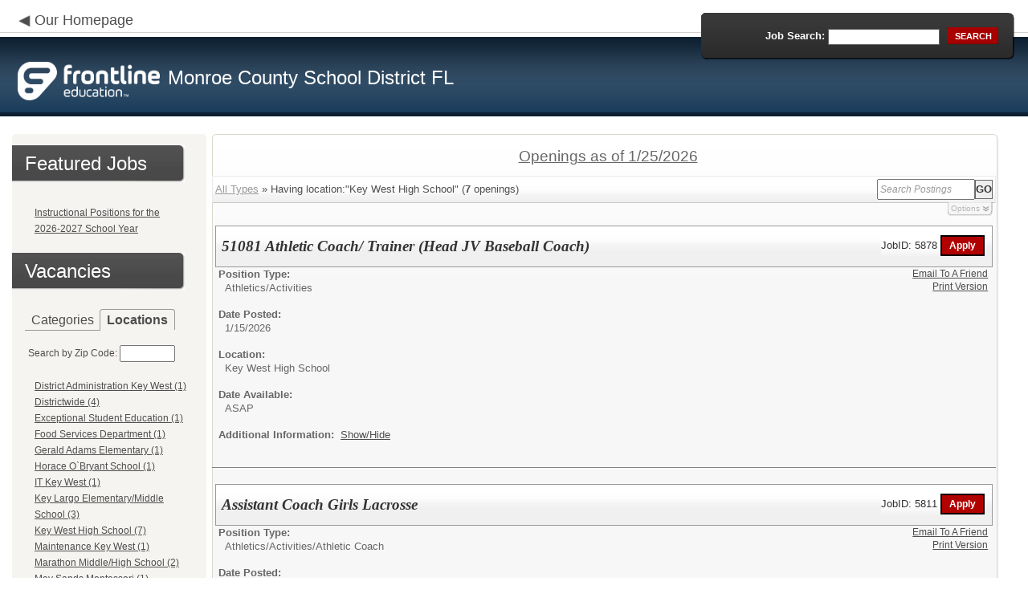

--- FILE ---
content_type: text/html; charset=utf-8
request_url: https://www.applitrack.com/keysschools/onlineapp/default.aspx?AppliTrackPostingSearch=location:%22Key+West+High+School%22
body_size: 13819
content:
<script type="text/javascript" src="https://ws.audioeye.com/ae.js"></script><script type="text/javascript" src="https://ws.audioeye.com/ae.js"></script>
<!DOCTYPE html>
<html lang="en">
<head><title>
	Monroe County School District FL  - Frontline Recruitment
</title><meta http-equiv="Content-Type" content="text/html; charset=utf-8" /><meta name="Description" content="Frontline Recruiting and Hiring, Applicant Tracking for Educators. Online Job Employment Applications, Web Based Employment Applications for School Districts and Educational Institutions." /><script type="text/javascript" src="/keysschools/ruxitagentjs_ICA7NVfghjoqrux_10305250107141607.js" data-dtconfig="rid=RID_-874332418|rpid=515232523|domain=applitrack.com|reportUrl=/keysschools/rb_bf28599crd|app=7927f457c7a0685b|owasp=1|featureHash=ICA7NVfghjoqrux|vcv=1|rdnt=1|uxrgce=1|cuc=xvf2dww8|mel=100000|dpvc=1|md=mdcc1=a#sk--user-info-title ^rb span.sk--user-name.fa-angle-up-after,mdcc2=cAdminUserID,mdcc3=cAPPLICANT|lastModification=1769337050535|tp=500,50,0|srbbv=2|agentUri=/keysschools/ruxitagentjs_ICA7NVfghjoqrux_10305250107141607.js"></script><link href="/OLA2Common/onlineapp/StyleSheets/AppLandingStyle.css?v=17" rel="stylesheet" type="text/css" /><link href="/OLA2Common/onlineapp/StyleSheets/ADA.css?v=1" rel="stylesheet" type="text/css" /><link href="/OLA2Common/onlineapp/StyleSheets/Announcement.css" rel="stylesheet" type="text/css" /><link href="/JavaScript/fonts/font-awesome.min.css" rel="stylesheet" type="text/css" /></head>
<body id="default">
    <!-- Provide a header for screen readers -->
    <script type="text/javascript" src="/JavaScript/jQuery/jquery-1.8.2.min.js"></script>
    <script type="text/javascript" src="/OLA2Common/onlineapp/JavaScript/Announcement.js"></script>
    <h1 class="HiddenButReadable">Frontline Applicant Tracking - <span id="LblScreenReaderClientName">Monroe County School District FL </span></h1>
    <a class="skip-main" href="#ApplicantMain">Skip to main content</a>
    <form name="frmMain" method="post" action="./default.aspx?AppliTrackPostingSearch=location%3a%22Key+West+High+School%22" onsubmit="javascript:return WebForm_OnSubmit();" id="frmMain">
<div>
<input type="hidden" name="__EVENTTARGET" id="__EVENTTARGET" value="" />
<input type="hidden" name="__EVENTARGUMENT" id="__EVENTARGUMENT" value="" />
<input type="hidden" name="__VIEWSTATE" id="__VIEWSTATE" value="/[base64]/Q2F0ZWdvcnk9QXRobGV0aWNzJTJmQWN0aXZpdGllcx8BBRhBdGhsZXRpY3MvQWN0aXZpdGllcyAoOClkZAIDD2QWAgIBDw8WBB8HBR5kZWZhdWx0LmFzcHg/[base64]/[base64]/Q2F0ZWdvcnk9VGVtcG9yYXJ5K0VtcGxveWVlcy1IZWxwZXJzHwEFH1RlbXBvcmFyeSBFbXBsb3llZXMtSGVscGVycyAoMSlkZAIOD2QWAgIBDw8WBB8HBSRkZWZhdWx0LmFzcHg/Q2F0ZWdvcnk9VHJhbnNwb3J0YXRpb24fAQUSVHJhbnNwb3J0YXRpb24gKDMpZGQCDw8UKwACDxYEHwVnHwYCE2RkFgJmD2QWJgIBD2QWAgIBDw8WBB8HBVRkZWZhdWx0LmFzcHg/[base64]/QXBwbGlUcmFja1Bvc3RpbmdTZWFyY2g9bG9jYXRpb246JTIySG9yYWNlK08lNjBCcnlhbnQrU2Nob29sJTIyHwEFGkhvcmFjZSBPYEJyeWFudCBTY2hvb2wgKDEpZGQCBw9kFgICAQ8PFgQfBwU/[base64]/[base64]/[base64]/[base64]/[base64]/[base64]////8PZAUbTGlzdFZpZXdKb2JDYXRlZ29yaWVzTm9MaW5rD2dkBRRMaXN0Vmlld0ZlYXR1cmVkSm9icw8UKwAOZGRkZGRkZBQrAAFkAgFkZGRmAv////8PZAURTXVsdGlWaWV3UGFnZU1haW4PD2QCAWQFFUxpc3RWaWV3Sm9iQ2F0ZWdvcmllcw8UKwAOZGRkZGRkZDwrAA4AAg5kZGRmAv////8PZPcJcTe2PxIzjVqw6rPCLbgE+X+t0dZWQKKCK974j/RU" />
</div>

<script type="text/javascript">
//<![CDATA[
var theForm = document.forms['frmMain'];
if (!theForm) {
    theForm = document.frmMain;
}
function __doPostBack(eventTarget, eventArgument) {
    if (!theForm.onsubmit || (theForm.onsubmit() != false)) {
        theForm.__EVENTTARGET.value = eventTarget;
        theForm.__EVENTARGUMENT.value = eventArgument;
        theForm.submit();
    }
}
//]]>
</script>


<script src="/keysschools/WebResource.axd?d=629qferSN5B29IYHxQYhksPN-MFwwu_T9O9xECcd3dsT0PW5GmpcCoKMjrvcuxBQ1h6mmIK4OfoUenWB8HvtLDrlgPBqdhwAV_4Gu0wX_x41&amp;t=638901356248157332" type="text/javascript"></script>


<script src="/keysschools/WebResource.axd?d=AcZfmznXbIwNgYXenLUG5nSqobclSP-fBanLL0HVZ-gsiQw7l8jv4fYZ1K6iL3aLXjTt-0A9FIla8bpDmvjykr4xDXu6NnOC45_W3Ztvb5g1&amp;t=638901356248157332" type="text/javascript"></script>
<script type="text/javascript">
//<![CDATA[
function WebForm_OnSubmit() {
if (typeof(ValidatorOnSubmit) == "function" && ValidatorOnSubmit() == false) return false;
return true;
}
//]]>
</script>

<div>

	<input type="hidden" name="__VIEWSTATEGENERATOR" id="__VIEWSTATEGENERATOR" value="A0C12530" />
	<input type="hidden" name="__EVENTVALIDATION" id="__EVENTVALIDATION" value="/wEdAAVrN0A5WBuAUnDX8itUVKGkvIcK0sl++1dnc5pNZ0fzucg6PccOveGWEsJ81cISLcxSgkecq/SPHtuAyPOxzyFsaxsGq0AWtDKEui7Wgr5DfHPFjV5TU5aaM092rLdPh56pTRkpZ5xSfwI+YqMiyq5I" />
</div>
    <div id="main">
        
        <!--header -->
        <div id="header" style="background-color:#183a59;">
            <div class="container">
                <div class="left">
                    <img class="link-arrow" src="/OLA2Common/OnlineApp/images/left-facing-arrow.png" alt='' style="margin-top:.3%;width:1.5em;"/>
                    <h2 style="display: inline; font-size: 18px;">
                        <a href="http://fl02202360.schoolwires.net/" id="HrefClientHomePage">Our Homepage</a>
                    </h2>
                    <br />
                    <div class="logo" role="banner">
                        <a href="default.aspx">
                            <img src='/OLA2Common/OnlineApp/images/atLogo.png' id='HeaderLogoLeft' alt='Frontline Education logo, home page' style='float: left; margin-top: 5px; padding-right: 10px;'/>
                            </a><span id="LbLHeaderClientName" style="padding-top: 15px; float: left; display: block;">Monroe County School District FL </span><br />

                    </div>
                </div>
                <div class="right">
                    <div id="SearchFormDiv" role="search">
                        <div class="right-bg">
                            <div class="left-bg">
                                <div class="rowi">
                                    <label for="AppliTrackPostingSearch">Job Search:</label>
                                    <input name="AppliTrackPostingSearch" type="text" id="AppliTrackPostingSearch" class="input" />
                                    <a id="LnkBtnSearch" class="button" href="javascript:__doPostBack(&#39;LnkBtnSearch&#39;,&#39;&#39;)"><span><span>search</span></span></a>
                                </div>
                            </div>
                        </div>
                    </div>
                </div>
            </div>
        </div>
        <!--header end-->
        <div id="content">
            <div class="container">
                <div class="sidebar">
                    <div class="box">
                        <div class="corner-bottom-left">
                            <div class="corner-top-right">
                                <div class="corner-top-left">
                                    <div class="indent">
                                        <div class="container2"  role="navigation">
                                            <!-- featured job section - shown when there are featured jobs -->
                                            <div id="DivFeaturedJobsSection">
                                                <h2 class="title1">
                                                    <span>Featured Jobs</span></h2>
                                                
                                                        <ul>
                                                            
                                                        <li><a href="default.aspx?AppliTrackJobID=5757&ref=">
                                                            Instructional Positions for the 2026-2027 School Year</a></li>
                                                    
                                                        </ul>
                                                    
                                                <br />
                                            </div>
                                            <h2 class="title1">
                                                <span id="VacanciesHeader">Vacancies</span></h2>
                                            
                                                    <!-- category and location section - shown when there are more than five jobs -->
                                                    <div id="DivCategoryAndLocations">
                                                        <div id="DivCatLocTabs">
                                                            <ul>
                                                                <li class="active"><a href="#DivCategoriesSection" id="CategoriesTabLink" data-tab="DivCategoriesSection" role="tab">Categories</a></li>
                                                                <li><a href="#DivLocationsSection" id="LocationsTabLink" data-tab="DivLocationsSection" role="tab">Locations</a></li>
                                                            </ul>
                                                            <br />
                                                        </div>
                                                        <div id="DivCategoriesSection" class="tab-content active">
                                                            
                                                                    <ul>
                                                                        
                                                                    <li><a id="ListViewJobCategories_ctrl0_CatLnk" href="default.aspx?Category=Administration">Administration (1)</a></li>
                                                                
                                                                    <li><a id="ListViewJobCategories_ctrl1_CatLnk" href="default.aspx?Category=Athletics%2fActivities">Athletics/Activities (8)</a></li>
                                                                
                                                                    <li><a id="ListViewJobCategories_ctrl2_CatLnk" href="default.aspx?Category=Charters">Charters (3)</a></li>
                                                                
                                                                    <li><a id="ListViewJobCategories_ctrl3_CatLnk" href="default.aspx?Category=Exceptional+Student+Education">Exceptional Student Education (2)</a></li>
                                                                
                                                                    <li><a id="ListViewJobCategories_ctrl4_CatLnk" href="default.aspx?Category=Food+Services+Department">Food Services Department (5)</a></li>
                                                                
                                                                    <li><a id="ListViewJobCategories_ctrl5_CatLnk" href="default.aspx?Category=Instructional%2fOther">Instructional/Other (1)</a></li>
                                                                
                                                                    <li><a id="ListViewJobCategories_ctrl6_CatLnk" href="default.aspx?Category=Maintenance+Department">Maintenance Department (2)</a></li>
                                                                
                                                                    <li><a id="ListViewJobCategories_ctrl7_CatLnk" href="default.aspx?Category=Paraprofessional">Paraprofessional (3)</a></li>
                                                                
                                                                    <li><a id="ListViewJobCategories_ctrl8_CatLnk" href="default.aspx?Category=Staff+Services">Staff Services (1)</a></li>
                                                                
                                                                    <li><a id="ListViewJobCategories_ctrl9_CatLnk" href="default.aspx?Category=Substitute+Teacher">Substitute Teacher (1)</a></li>
                                                                
                                                                    <li><a id="ListViewJobCategories_ctrl10_CatLnk" href="default.aspx?Category=Support+Staff">Support Staff (1)</a></li>
                                                                
                                                                    <li><a id="ListViewJobCategories_ctrl11_CatLnk" href="default.aspx?Category=Technology">Technology (1)</a></li>
                                                                
                                                                    <li><a id="ListViewJobCategories_ctrl12_CatLnk" href="default.aspx?Category=Temporary+Employees-Helpers">Temporary Employees-Helpers (1)</a></li>
                                                                
                                                                    <li><a id="ListViewJobCategories_ctrl13_CatLnk" href="default.aspx?Category=Transportation">Transportation (3)</a></li>
                                                                
                                                                    </ul>
                                                                
                                                        </div>
                                                        <div id="DivLocationsSection" class="tab-content">
                                                            <label for="TxtZipCode">Search by Zip Code:</label>
                                                            <input name="TxtZipCode" type="text" id="TxtZipCode" onkeypress="return ZipCode_OnKeyPress()" style="width:69px;" />
                                                            <span id="TxtZipCodeRequired" style="color:Red;visibility:hidden;">*</span>
                                                            <span id="regZip" style="color:Red;visibility:hidden;">Invalid zipcode</span>
                                                            <input type="submit" name="BtnZip" value="Search" onclick="javascript:WebForm_DoPostBackWithOptions(new WebForm_PostBackOptions(&quot;BtnZip&quot;, &quot;&quot;, true, &quot;Zip&quot;, &quot;&quot;, false, false))" id="BtnZip" style="display: none;" />
                                                            
                                                                    <ul>
                                                                        
                                                                    <li><a id="ListViewJobLocations_ctrl0_HyperLinkLocation" href="default.aspx?AppliTrackPostingSearch=location:%22District+Administration+Key+West%22">District Administration Key West (1)</a></li>
                                                                
                                                                    <li><a id="ListViewJobLocations_ctrl1_HyperLinkLocation" href="default.aspx?AppliTrackPostingSearch=location:%22Districtwide%22">Districtwide (4)</a></li>
                                                                
                                                                    <li><a id="ListViewJobLocations_ctrl2_HyperLinkLocation" href="default.aspx?AppliTrackPostingSearch=location:%22Exceptional+Student+Education%22">Exceptional Student Education (1)</a></li>
                                                                
                                                                    <li><a id="ListViewJobLocations_ctrl3_HyperLinkLocation" href="default.aspx?AppliTrackPostingSearch=location:%22Food+Services+Department%22">Food Services Department (1)</a></li>
                                                                
                                                                    <li><a id="ListViewJobLocations_ctrl4_HyperLinkLocation" href="default.aspx?AppliTrackPostingSearch=location:%22Gerald+Adams+Elementary%22">Gerald Adams Elementary (1)</a></li>
                                                                
                                                                    <li><a id="ListViewJobLocations_ctrl5_HyperLinkLocation" href="default.aspx?AppliTrackPostingSearch=location:%22Horace+O%60Bryant+School%22">Horace O`Bryant School (1)</a></li>
                                                                
                                                                    <li><a id="ListViewJobLocations_ctrl6_HyperLinkLocation" href="default.aspx?AppliTrackPostingSearch=location:%22IT+Key+West%22">IT Key West (1)</a></li>
                                                                
                                                                    <li><a id="ListViewJobLocations_ctrl7_HyperLinkLocation" href="default.aspx?AppliTrackPostingSearch=location:%22Key+Largo+Elementary%2fMiddle+School%22">Key Largo Elementary/Middle School (3)</a></li>
                                                                
                                                                    <li><a id="ListViewJobLocations_ctrl8_HyperLinkLocation" href="default.aspx?AppliTrackPostingSearch=location:%22Key+West+High+School%22">Key West High School (7)</a></li>
                                                                
                                                                    <li><a id="ListViewJobLocations_ctrl9_HyperLinkLocation" href="default.aspx?AppliTrackPostingSearch=location:%22Maintenance+Key+West%22">Maintenance Key West (1)</a></li>
                                                                
                                                                    <li><a id="ListViewJobLocations_ctrl10_HyperLinkLocation" href="default.aspx?AppliTrackPostingSearch=location:%22Marathon+Middle%2fHigh+School%22">Marathon Middle/High School (2)</a></li>
                                                                
                                                                    <li><a id="ListViewJobLocations_ctrl11_HyperLinkLocation" href="default.aspx?AppliTrackPostingSearch=location:%22May+Sands+Montessori%22">May Sands Montessori (1)</a></li>
                                                                
                                                                    <li><a id="ListViewJobLocations_ctrl12_HyperLinkLocation" href="default.aspx?AppliTrackPostingSearch=location:%22Plantation+Key+School%22">Plantation Key School (2)</a></li>
                                                                
                                                                    <li><a id="ListViewJobLocations_ctrl13_HyperLinkLocation" href="default.aspx?AppliTrackPostingSearch=location:%22Poinciana+Elementary%22">Poinciana Elementary (1)</a></li>
                                                                
                                                                    <li><a id="ListViewJobLocations_ctrl14_HyperLinkLocation" href="default.aspx?AppliTrackPostingSearch=location:%22Sigsbee+Charter+School%22">Sigsbee Charter School (2)</a></li>
                                                                
                                                                    <li><a id="ListViewJobLocations_ctrl15_HyperLinkLocation" href="default.aspx?AppliTrackPostingSearch=location:%22Stanley+Switlik+Elementary+School%22">Stanley Switlik Elementary School (1)</a></li>
                                                                
                                                                    <li><a id="ListViewJobLocations_ctrl16_HyperLinkLocation" href="default.aspx?AppliTrackPostingSearch=location:%22Transportation%22">Transportation (1)</a></li>
                                                                
                                                                    <li><a id="ListViewJobLocations_ctrl17_HyperLinkLocation" href="default.aspx?AppliTrackPostingSearch=location:%22Transportation+Key+West%22">Transportation Key West (1)</a></li>
                                                                
                                                                    <li><a id="ListViewJobLocations_ctrl18_HyperLinkLocation" href="default.aspx?AppliTrackPostingSearch=location:%22Transportation+Upper+Keys%22">Transportation Upper Keys (1)</a></li>
                                                                
                                                                    </ul>
                                                                
                                                        </div>
                                                    </div>
                                                
                                            <!-- left section footer -->
                                             <a href="default.aspx?all=1" id="HrefAllJob" class="link">All Jobs</a>
                                            <img class="link-arrow" src='/OLA2Common/OnlineApp/images/right-facing-arrow.png' alt='' style="margin-top:14.5%;width:1.4em"/>
                                            <div id="FMLANotice" style="margin-top: 10px; border-top: 1px dashed #999; padding-top: 10px;">
                                                <a id="FmlaNoticeLink" href="http://www.applitrack.com/pdfs/fmlaPoster2023.pdf">FMLA notice</a>
                                            </div>
                                        </div>
                                    </div>
                                </div>
                            </div>
                        </div>
                    </div>
                </div>
                <div class="site-content">
                    <div class="indent" role="main">
                        <div class="box2">
                            <div class="tail-right">
                                <div class="tail-left">
                                    <div class="tail-top">
                                        <div class="corner-bottom-right">
                                            <div class="corner-bottom-left">
                                                <div class="corner-top-right">
                                                    <div class="corner-top-left">
                                                        <div class="box-indent">
                                                            
                                                                    <!--COPY FROM HERE-->
                                                                    <script type="text/javascript">
                                                                        var targetURL = "jobpostings/Output.asp"
                                                                        var Search = location.search
                                                                        if (Search == "") { Search = "?" } else { Search += "&" }
                                                                        //Search += "nocss=1"
                                                                        ScriptLoc = targetURL + Search
                                                                        document.write('<scr' + 'ipt type="text/javascript" src="' + ScriptLoc + '"></scr' + 'ipt>')
                                                                    </script>
                                                                    <noscript>
                                                                        <a href="view.asp?embed=1">Click here to view the Job Postings.</a></noscript>
                                                                    <!--TO HERE-->
                                                                
                                                        </div>
                                                    </div>
                                                </div>
                                            </div>
                                        </div>
                                    </div>
                                </div>
                            </div>
                        </div>
                        <div class="padding2">
                            <div class="container">
                                <div id="ExternalApplicantsContainer" class="col-1" style="width:49%;">
                                    <div class="box3 col-pad maxheight">
                                        <div class="tail-right maxheight">
                                            <div class="tail-left maxheight">
                                                <div class="tail-top maxheight">
                                                    <div class="corner-bottom-right maxheight">
                                                        <div class="corner-bottom-left maxheight">
                                                            <div class="corner-top-right maxheight">
                                                                <div class="corner-top-left maxheight">
                                                                    <div class="box-indent">
                                                                        <div class="container2" id="ApplicantMain" tabindex="-1">
                                                                            <h2 class="title2">
                                                                                <span id="ExternalApplicantsTitle">External Applicants</span></h2>
                                                                            <div id="DivExternalImage">
                                                                                <img alt="" src="/OLA2Common/onlineapp/images/page1-img2.jpg" class="imgindent" />
                                                                            </div>
                                                                            <div id="ExternalStartDiv">
                                                                                <a href="javascript:void(openAppWindow('_application.aspx?starting=true'))" id="ExternalStartLink">Start an application for employment</a><br />
                                                                                <br />
                                                                            </div>
                                                                            
                                                                            <div id="PasscodesDiv">
                                                                                <a href="javascript:void(openAppWindow('0usePasscodes.asp'))" id="PasscodesLink">Use passcodes sent to me</a></div>
                                                                            <div class="clear">
                                                                            </div>
                                                                            <a href="javascript:void(openAppWindow('_application.aspx?login=true'))" id="ExternalLoginLink" class="link">Log in</a>
                                                                            <img class="link-arrow" src='/OLA2Common/OnlineApp/images/right-facing-arrow.png' alt=''/>
                                                                        </div>
                                                                    </div>
                                                                </div>
                                                            </div>
                                                        </div>
                                                    </div>
                                                </div>
                                            </div>
                                        </div>
                                    </div>
                                </div>
                                <div id="InternalApplicantsContainer" class="col-2" style="width:49%;">
                                    <div class="box3 maxheight">
                                        <div class="tail-right maxheight">
                                            <div class="tail-left maxheight">
                                                <div class="tail-top maxheight">
                                                    <div class="corner-bottom-right maxheight">
                                                        <div class="corner-bottom-left maxheight">
                                                            <div class="corner-top-right maxheight">
                                                                <div class="corner-top-left maxheight">
                                                                    <div class="box-indent">
                                                                        <div class="container2">
                                                                            <h2 class="title2">
                                                                                <span id="InternalApplicantsTitle">Internal Applicants</span></h2>
                                                                            <div id="DivInternalImage">
                                                                                <img alt="" src="/OLA2Common/onlineapp/images/page1-img3.jpg" class="imgindent" />
                                                                            </div>
                                                                            <div id="PanelInternalApplicant">
	
                                                                            Internal applicants only.<br/><br/>
</div>
                                                                            <a href="default.aspx?internal=internal&district=" id="HREFInternalPostings">View internal positions</a><br />
                                                                            <br />
                                                                            <a href="javascript:void(openAppWindow('_application.aspx?starting=true&isInternal=1&'))" id="HREFInternalStartLink">Submit an internal application/transfer form</a>
                                                                            <div class="clear">
                                                                            </div>
                                                                            <a href="javascript:void(openAppWindow('_application.aspx?login=true&isInternal=1&'))" id="HREFInternalContinueLink" class="link">Log in</a>
                                                                            <img class="link-arrow" src='/OLA2Common/OnlineApp/images/right-facing-arrow.png' alt=''/>
                                                                        </div>
                                                                    </div>
                                                                </div>
                                                            </div>
                                                        </div>
                                                    </div>
                                                </div>
                                            </div>
                                        </div>
                                    </div>
                                </div>
                            </div>
                        </div>
                        <div class="indent1">
                            <div id="DivTechHelpText"><h2>Need Help?</h2><br/>We're here to help!  For questions regarding position qualifications or application procedures, please contact Monroe County School District FL directly.<br/><br/>For technical questions regarding the Applicant Tracking system, please contact the Applicant Tracking help desk using the Request Technical Help link below.</div>
                            <a id="TechHelpLink" class="link" href="https://talent-help.frontlineeducation.com/hc/en-us">Request Technical Help</a>
                            <img class="link-arrow" src='/OLA2Common/OnlineApp/images/right-facing-arrow.png' alt='' style="margin-top:1.9em; width:1.5em;"/>
                        </div>
                    </div>
                </div>
            </div>
        </div>
        <!--footer -->
        <div id="footer" role="contentinfo">
            Powered by Frontline Recruiting and Hiring &copy;
            <ul id="contactInfo" class="menu">
            <li><a href='http://fl02202360.schoolwires.net/' target='_blank'>Monroe County School District FL </a></li><li><a href='https://maps.google.com/?q=loc:241 Trumbo Road  Key West , FL 33040' target='_blank'>241 Trumbo Road </a><li>Key West , FL 33040</li><li><a href='https://app.frontlineeducation.com' target='_blank'>Admin Login</a></ul>
        </div>
        <!--footer end-->
    </div>
    <script type="text/javascript">
        $(document).ready(function load() {
            setTabRoles();

            var url = '' + window.location.search
            if (url.indexOf("location") > 0) {
                switchTabs($("#LocationsTabLink"), false);
            } else {
                switchTabs($("#CategoriesTabLink"), false);
            }
        });

        function setTabRoles() {
            // For each individual tab DIV, set aria-hidden attribute (hidden via CSS rule)
            $(".tab-content").attr("aria-hidden", "true");

            // Get the list of tab links
            var tabList = $("#DivCatLocTabs ul")
            tabList.attr("role", "tablist");

            // For each item in the tabs list...
            $(tabList).find("li > a").each(
                function (a) {
                    var tab = $(this)
                    // Assign aria-selected attribute to the tab control, but do not remove the href
                    tab.attr("aria-selected", "false").parent().attr("role", "presentation");

                    // Assign aria attribute to the relevant tab panel
                    $("#" + tab.attr("data-tab")).attr("aria-labelledby", tab.attr("id"));

                    // Set the click event for each tab link
                    tab.click(function (e) { e.preventDefault(); switchTabs(tab, true); });

                });

            // Set keydown events on tabList item for navigating tabs
            $(tabList).delegate("a", "keydown",
                function (e) {
                    var tab = $(this);

                    switch (e.which) {
                        case 37: case 38:
                            if (tab.parent().prev().length != 0) {
                                tab.parent().prev().find("> a").click();
                            } else {
                                $(tabList).find("li:last > a").click();
                            }
                            break;
                        case 39: case 40:
                            if (tab.parent().next().length != 0) {
                                tab.parent().next().find("> a").click();
                            } else {
                                $(tabList).find("li:first > a").click();
                            }
                            break;
                    }
                }
            );
        }

        function switchTabs(tab, manualClick) {
            // Change state of previously selected tabList item
            $("#DivCatLocTabs ul").find("> li.active").removeClass("active").find("> a").attr("aria-selected", "false");

            // Hide previously selected tab panel
            $(".tab-content:visible").attr("aria-hidden", "true").removeClass("active");

            // Show newly selected tab panel
            $("#" + tab.attr("data-tab")).attr("aria-hidden", "false").addClass("active");

            // Set state of newly selected tab list item
            tab.attr("aria-selected", "true").parent().addClass("active");

            //Set focus to the first heading in the newly revealed tab content
            if(manualClick) {
                $("#" + tab.attr("data-tab")).find("a, input").first().attr("tabindex", -1).focus();
            }

        }

        function centerWin(zwidth, zheight) {
            var winHeight
            var winWidth
            winHeight = screen.availHeight
            winWidth = screen.width
            if (zwidth > winWidth) { zwidth = winWidth }
            if (zheight > winHeight) { zheight = winHeight }
            zleft = parseInt((winWidth / 2) - (zwidth / 2))
            if (zleft < 10) { zleft = 0 }
            ztop = parseInt((winHeight / 2) - (zheight / 2))
            if (ztop < 25) { ztop = 0 }
            var x = "width=" + zwidth + ",height=" + zheight + ",left=" + zleft + ",top=" + ztop
            return x
        }

        var win
        function openAppWindow(URL) {
            win = window.open(URL, "applyFor", "location=no,resizable=yes,scrollbars=yes," + centerWin(920, 650))
            win.focus()
        }

        function ZipCode_OnKeyPress() {
            if (window.event.keyCode == 13) {
                if (Page_ClientValidate("Zip")) {
                    document.getElementById("BtnZip").click()
                }
            }
        }


    </script>
    <div id="DivHiddenFooter" style="display: none;">Powered by Frontline Technologies - AppliTrack, Applicant Tracking for Educators. Online Job Employment Applications, Web Based Employment Applications for School Districts and Educational Institutions - <a href='http://www.aspexsolutions.com/'>www.aspexsolutions.com</a><br />You can also view <a href='http://www.k12jobspot.com/FL-teaching-jobs'>FL Teaching Jobs</a> at www.k12jobspot.com. K12JobSpot is a site that has thousands of teaching jobs - all from AppliTrack school districts.</div>
    
<script type="text/javascript">
//<![CDATA[
var Page_Validators =  new Array(document.getElementById("TxtZipCodeRequired"), document.getElementById("regZip"));
//]]>
</script>

<script type="text/javascript">
//<![CDATA[
var TxtZipCodeRequired = document.all ? document.all["TxtZipCodeRequired"] : document.getElementById("TxtZipCodeRequired");
TxtZipCodeRequired.controltovalidate = "TxtZipCode";
TxtZipCodeRequired.errormessage = "*";
TxtZipCodeRequired.validationGroup = "Zip";
TxtZipCodeRequired.evaluationfunction = "RequiredFieldValidatorEvaluateIsValid";
TxtZipCodeRequired.initialvalue = "";
var regZip = document.all ? document.all["regZip"] : document.getElementById("regZip");
regZip.controltovalidate = "TxtZipCode";
regZip.errormessage = "Invalid zipcode";
regZip.validationGroup = "Zip";
regZip.evaluationfunction = "RegularExpressionValidatorEvaluateIsValid";
regZip.validationexpression = "\\d{5}-?(\\d{4})?$";
//]]>
</script>


<script type="text/javascript">
//<![CDATA[

var Page_ValidationActive = false;
if (typeof(ValidatorOnLoad) == "function") {
    ValidatorOnLoad();
}

function ValidatorOnSubmit() {
    if (Page_ValidationActive) {
        return ValidatorCommonOnSubmit();
    }
    else {
        return true;
    }
}
        //]]>
</script>
</form>

</body>
</html>


<style>
/* This is used for changing the welcome image which is  174 � 152 px */
#DivWelcomeImage
{
    background-image: url(images/Welcome.png);
    background-position: center;
    background-size:172px 152px;
    background-repeat: no-repeat;
}
</style>

<script type="text/javascript">
    //Update the External and Internal images
    $('#DivInternalImage img').attr("src", "images/Internal.jpg");
    $('#DivExternalImage img').attr("src", "images/External.jpg");
</script>


--- FILE ---
content_type: text/javascript
request_url: https://www.applitrack.com/keysschools/onlineapp/jobpostings/Output.asp?AppliTrackPostingSearch=location:%22Key+West+High+School%22&
body_size: 13713
content:


var addthis_config = {
          services_compact: 'email, facebook, twitter, more',
          services_exclude: 'print'
}

var VacanciesAreOnThisPage = true

//window.onerror = function nada(){}

function centerWin(zwidth,zheight){
       var winHeight
       var winWidth
       winHeight = screen.availHeight
       winWidth = screen.width
       if (zwidth > winWidth){zwidth=winWidth}
       if (zheight > winHeight){zheight=winHeight}
       zleft = parseInt((winWidth/2)-(zwidth/2))
       if (zleft < 10){zleft = 0}
       ztop = parseInt((winHeight/2)-(zheight/2))
       if (ztop < 25){ztop = 0}
       var x = "width=" + zwidth + ",height=" + zheight + ",left=" + zleft + ",top=" + ztop
       return x
}

function applyFor(posJobCode,posFirstChoice,posSpecialty){
       var openwindow = false
       if (document.layers){
              alert("Please go back and then click 'Start an Application' to apply for this position.")
              return false;
       }
       var OpenWin = true
       try {
              if (typeof self.opener.updateApp == "boolean"){
                     OpenWin = false
              }
       } catch (e) {
              OpenWin = true
       }

       if (OpenWin){
              var applyFor = window.open("https://www.applitrack.com/keysschools/onlineapp/_application.aspx?posJobCodes=" + posJobCode + "&posFirstChoice=" + posFirstChoice + "&posSpecialty=" + posSpecialty + "","applyFor","location=no,resizable=yes,scrollbars=yes," + centerWin(795,550))
              applyFor.focus()
       } else {
              window.opener.location = "javascript: applyFor('" + posJobCode + "','" + posFirstChoice + "','" + posSpecialty + "')"
              self.close()
       }
}

function oldWay(){
       var openwindow = false
       if (document.layers){
              alert("Please go back and then click 'Start an Application' to apply for this position.")
              return false;
       }
       if (opener == null){
              var applyFor = window.open("https://www.applitrack.com/keysschools/onlineapp/_application.aspx?posJobCodes=" + posJobCode + "&posFirstChoice=" + posFirstChoice + "&posSpecialty=" + posSpecialty + "","applyFor","location=no,resizable=yes,scrollbars=yes," + centerWin(795,550))
              applyFor.focus()
       }else{
              if (typeof self.opener == "undefined"){
                     var applyFor = window.open("https://www.applitrack.com/keysschools/onlineapp/_application.aspx?posJobCodes=" + posJobCode + "&posFirstChoice=" + posFirstChoice + "&posSpecialty=" + posSpecialty + "","applyFor","location=no,resizable=yes,scrollbars=yes," + centerWin(795,550))
                     applyFor.focus()
              }else{
                     if (typeof self.opener.updateApp == "boolean"){
                           window.opener.location = "javascript: applyFor('" + posJobCode + "','" + posFirstChoice + "','" + posSpecialty + "')"
                           self.close()
                     }else{
                           var applyFor = window.open("https://www.applitrack.com/keysschools/onlineapp/_application.aspx?posJobCodes=" + posJobCode + "&posFirstChoice=" + posFirstChoice + "&posSpecialty=" + posSpecialty + "","applyFor","location=no,resizable=yes,scrollbars=yes," + centerWin(795,550))
                           applyFor.focus()
                     }
              }
       }
}
function applyForInternal(posJobCode,posFirstChoice,posSpecialty){
    var passDistrictCode;

       var applyFor = window.open("https://www.applitrack.com/keysschools/onlineapp/_application.aspx?isInternal=1&posJobCodes=" + posJobCode + "&posFirstChoice=" + posFirstChoice + "&posSpecialty=" + posSpecialty + passDistrictCode + "","applyFor","location=no,resizable=yes,scrollbars=yes," + centerWin(795,550))
       applyFor.focus()
}

function applyForOutsideDistrict(district,posJobCode,posFirstChoice,posSpecialty){
    var applyPage;
    var applyWinSize;
    
        applyPage = '_application.aspx';
    
       var applyFor = window.open("https://www.applitrack.com/" + district + "/onlineapp/" + applyPage + "?posJobCodes=" + posJobCode + "&posFirstChoice=" + posFirstChoice + "&posSpecialty=" + posSpecialty + "","applyFor","location=no,resizable=yes,scrollbars=yes," + centerWin(795,550))
       applyFor.focus()
}

function toggle_block(i) {
       if (AppliTrack_$(i).style.display == 'none'){ AppliTrack_$(i).style.display = 'block';} else {AppliTrack_$(i).style.display = 'none';}
       setUpPageBreaks()
       return false;
}

function submitAppliTrackSearch(){
       AppliTrack_SearchExecute(null);
}

/* Deprecated; use AppliTrack_SearchExecute() */
function AppliTrackSort(key){
       winLoc = window.location.toString()
       if (window.location.search == "") {
              window.location = winLoc + "?AppliTrackSort=" + escape(key)
       }else{
              if (window.location.search.indexOf("AppliTrackSort=") > 0){
                     var currLoc = winLoc.substring(0,winLoc.indexOf("AppliTrackSort="))
                     window.location = winLoc.replace(/([^a-zA-Z0-9\-\.]+AppliTrackSort=)([a-zA-Z0-9\-\.]+)([&a-zA-Z0-9\-\.]*)/i,'$1' + escape(key) + '$3');
              }else{
                     window.location = winLoc + (winLoc.indexOf("?") < 0?"?":"&") + "AppliTrackSort=" + escape(key)
              }
       }
}

function AppliTrackSearchFocus(){
    var e = AppliTrack_$('AppliTrackPostingSearchBasic');
       if (e && e.value == "Search Postings"){
              e.value = ""
              e.style.color = "black"
              e.style.fontStyle = "normal"
       }
}
function AppliTrackSearchBlur(){
    var e = AppliTrack_$('AppliTrackPostingSearchBasic');
       if (e && e.value == ""){
              e.value = "Search Postings"
              e.style.color = "#999999"
              e.style.fontStyle = "italic"
       }
}
function AppliTrack_WatchForEnter(e){
       if(window.event)
        key = window.event.keyCode;     //IE
    else
        key = e.which;     //firefox

    if (key == 13)
    {
              AppliTrack_SearchExecute(null);

              if(window.event){
                  window.event.cancelBubble = true;
                  window.event.returnValue = false;
              }

              if (event && event.stopPropagation) {
            event.stopPropagation();
        }
        if (event && event.preventDefault) {
            event.preventDefault();
        }
        return false;
    }
}

function AppliTrackInit(){
       try{
           var sf = AppliTrack_$('AppliTrackPostingSearchBasic');
           var sc = AppliTrack_$('AppliTrackSearchSubCategory');
           if(sf){sf.value = "Search Postings"}
           if(sc){sc.disabled = true;}
           if (window.location.search.indexOf("category") > 0 || window.location.search.indexOf("AppliTrackPostingSearchBasic") > 0){
                  AppliTrack_$('AppliTrackPostings').scrollIntoView(true)
           }
       }
    catch(e){}
}
setTimeout('AppliTrackInit()',100)
function AppliTrack_ToggleAdvancedSearch(){
    var hc = AppliTrack_$('AppliTrackSearchAdvancedHeaderCollapsed');
    var he=AppliTrack_$('AppliTrackSearchAdvancedHeaderExpanded');
    var c=AppliTrack_$('AppliTrackSearchAdvancedContainer');
    var s=AppliTrack_$('AppliTrackSearchSimpleContainer');
    if(!hc||!he||!c) return;
    if(hc.style.display=='block'){
        hc.style.display='none';
        he.style.display='block';
        c.style.display='block';
        s.style.opacity='.5';
        s.style.filter='alpha(opacity=50)';
    }
    else{
        hc.style.display='block';
        he.style.display='none';
        c.style.display='none';
        s.style.opacity='1';
        s.style.filter='alpha(opacity=100)';
    }
}

function AppliTrack_onKeyPressToggle(e){
    if(window.event) {
        key = window.event.keyCode;     //IE
    } else {
        key = e.which;     //firefox
    }
    //toggle advanced settings on 'enter' and 'space' keypress
    if (key == 13 || key == 32) {
        AppliTrack_ToggleAdvancedSearch();
    }
}

function AppliTrack_SearchCategorySelect(){
    var c = AppliTrack_$('AppliTrackSearchCategory');
    var sc=AppliTrack_$('AppliTrackSearchSubCategory');
    if(!c||!sc){return;}
    if(c.options&&c.selectedIndex > 0){
        sc.disabled=false;
        var v = c.options[c.selectedIndex].value;
        if(v!=''){
            try{
                eval('var g = '+v);
                sc.options.length = 0;
                sc.options[sc.options.length] = new Option('All ' + g.id + ' postings','');

                for(var i=0;i < g.vals.length;i++){
                    if(g.vals[i]==''){
                        sc.options[sc.options.length] = new Option('All ' + g.id + ' postings','');
                    }
                    else{
                        sc.options[sc.options.length] = new Option(g.vals[i],g.vals[i]);
                    }
                }
            }catch(e){/*malformed option*/}
        }
    }
    else{
        sc.options.length = 0;
        sc.disabled = true;
    }

}

function AppliTrack_RadiusSelect(){
    var l = AppliTrack_$('AppliTrackSearchLocation');
    var sr=AppliTrack_$('AppliTrackSearchRadius');
    var zct=AppliTrack_$('AppliTrackZipCode');
    var zcv = AppliTrack_$('AppliTrackZipValidator');
     if(!l||!sr){return;}
      if(l.options[l.selectedIndex].value != ''){
        sr.disabled = true;
        zct.disabled = true;
        zcv.style.visibility='hidden';
        }
        else
        {
          sr.disabled = false;
          zct.disabled = false;
        }
}


function AppliTrack_SearchExecute(f /*,execute search, default advanced form visible*/){

  var ll = AppliTrack_$('AppliTrackSearchLocation');
  var zct = AppliTrack_$('AppliTrackZipCode');
  var zcv = AppliTrack_$('AppliTrackZipValidator');
  var sbb = AppliTrack_$('AppliTrackPostingSearchBasic');
  var validateZip =true;
  if (zct !=null) {
    if (zct.value != '' ){
        validateZip =  /(^\d{5}$)|(^\d{5}-\d{4}$)/.test(zct.value);
    }
    else
    {
        validateZip = true;
    }
  }
  else
  {
    validateZip = true;
  }

  if(( sbb.value !='Search Postings') || validateZip ){
    var loc = window.location.search;
       if(loc.substring(0,1) == '?'){
        //always replace the current search - refactor this to eliminate compounding searching
           loc = 'all=1';
        //loc= loc.substring(1,loc.length);
       }
       if(f&&(f.tagName+'').toLowerCase()=='form')
       { f.onSubmit = null; }

       if(!arguments||arguments.length<2||arguments[1]){
           //search
        var k = AppliTrack_$('AppliTrackPostingSearchBasic');
        var ak= AppliTrack_$('AppliTrackSearchKeyword');
        var tt= AppliTrack_$('AppliTrackSearchTitle');
        var d = AppliTrack_$('AppliTrackSearchDistrict');
        var l = AppliTrack_$('AppliTrackSearchLocation');
        var c = AppliTrack_$('AppliTrackSearchCategory');
        var sc= AppliTrack_$('AppliTrackSearchSubCategory');
        var pd= AppliTrack_$('AppliTrackSearchPostDateRange');
        var sregion = AppliTrack_$('AppliTrackSearchRegion');
        var zc =AppliTrack_$('AppliTrackZipCode');
        var zipr = AppliTrack_$('AppliTrackSearchRadius');
        var int = AppliTrack_$('internal');
        var state= AppliTrack_$('AppliTrackSearchState');

           var s = '';
           if(!AppliTrack_isEmpty(k)&&'Search Postings'!=''+k.value)
             {
               s+=(s!=''?' ':'');
               if(k.value !=''){ s+='title:' + k.value;}
             }
           if(!AppliTrack_isEmpty(ak)){s+=(s!=''?' ':'') + ak.value;}
           if(d&&d.options&&d.selectedIndex>=0&&''!=''+d.options[d.selectedIndex].value){
               for(var i=1;i < d.options.length;i++){
                   if(d.options[i].selected && d.options[i].value+''!=''){
                       s+=(s!=''?' ':'') + 'district:' + d.options[i].value;
                   }
               }
               loc = AppliTrack_RemoveParam(loc,'district');
           }
        var radius='';
        if (zipr != null)
        {
            if (zipr.value !='')
            {
            radius=' radius%3A"'+ zipr.value +'"';
            }
        }
        if (l != null)
        {
               if(l&&l.options&&''!=''+l.options[l.selectedIndex].value){
                   s+=(s!=''?' ':'') + 'location:"' + l.options[l.selectedIndex].value + '"';
                   loc = AppliTrack_RemoveParam(loc,'location');
               }
        }
           if(tt&&''!=''+tt.value){
               s+=(s!=''?' ':'') + 'title:"' + tt.value + '"';
               loc = AppliTrack_RemoveParam(loc,'title');
           }
        if(pd&&pd.options&&''!=''+pd.options[pd.selectedIndex].value){
               s+=(s!=''?' ':'') + 'dateposted:' + pd.options[pd.selectedIndex].value + '';
               loc = AppliTrack_RemoveParam(loc,'dateposted');
           }
           if(c&&c.options&&''!=''+c.options[c.selectedIndex].value){
            try{
                eval('var g = '+c.options[c.selectedIndex].value);
                s+=(s!=''?' ':'') + 'category:"' + g.id + '"';
                loc = AppliTrack_RemoveParam(loc,'category');
            }catch(e){/*malformed option*/}
           }

           if(sregion && sregion.options && sregion.options[sregion.selectedIndex] != null && ''!=''+sregion.options[sregion.selectedIndex].text){
                try{
                    s+=(s!=''?' ':'') + 'region:"' + sregion.options[sregion.selectedIndex].text + '"';
                    loc = AppliTrack_RemoveParam(loc,'region');
                }catch(e){/*malformed option*/}
           }

           if(sc&&sc.options&&!sc.disabled&&sc.selectedIndex>=0&&'' != ''+sc.options[sc.selectedIndex].value){
               s+=(s!=''?' ':'') + 'subcategory:"' + sc.options[sc.selectedIndex].value + '"';
               loc = AppliTrack_RemoveParam(loc,'subcategory');
           }

           if (typeof CustomSearchFormExtender == 'function') {
               s = s + CustomSearchFormExtender();
           }
           loc = AppliTrack_AddParam(loc,'AppliTrackPostingSearch',s);
       }
    if (zc != null){
        loc = AppliTrack_AddParam(loc,'AppliTrackZipCode', zc.value);
        loc = AppliTrack_AddParam(loc,'AppliTrackZipRadius', zipr.value);
    }
    if (state != null){
        loc = AppliTrack_AddParam(loc,'AppliTrackSearchState', state.value);
    }
    if (int != null)
    {
        loc = AppliTrack_AddParam(loc,'internal', int.value);
    }
       //sort
    var so = AppliTrack_$('AppliTrackSort');
       if(so&&so.options&&''!=''+so.options[so.selectedIndex].value){
           loc = AppliTrack_AddParam(loc ,'AppliTrackSort',''+so.options[so.selectedIndex].value);
       }

       //display
    var m = AppliTrack_$('AppliTrackLayoutMode');
       if(m&&m.options&&''!=''+m.options[m.selectedIndex].value){
           loc = AppliTrack_AddParam(loc ,'AppliTrackLayoutMode',''+m.options[m.selectedIndex].value);
       }

    //expand/collapse
    if(arguments&&arguments.length==3&&arguments[2]&&(navigator.vendor+'').indexOf('Apple')==-1){
        loc = AppliTrack_AddParam(loc,'AppliTrackSearch','expanded');
    }



    //GET
    if(loc.match(/^&/g))  {loc = loc.substring(1,loc.length);}
    if(!loc.match(/^\?/g)){loc = '?' + loc;}
    if(loc.match(/[&\?]$/)!=null){loc = loc.substr(0,loc.length-1);}
        window.location = window.location.toString().replace(window.location.search,'') + loc;

    }

    // if no zip code show this
    else
    {
        if (zcv != null){
            zcv.style.visibility="visible";
        }
    }
}


function AppliTrack_isEmpty(s){
    var st = (s&&s.value?s.value:s);
    return !(st && ''!=''+st && 'undefined'!=''+st);
}

function AppliTrack_AddParam(loc,key,val){
    var rv = loc+'';
    if(!AppliTrack_isEmpty(key)&&!AppliTrack_isEmpty(val)){
        if (rv.match(new RegExp(key+'=',"ig"))){
            rv = AppliTrack_RemoveParam(rv,key);
           }
        if(rv.length>0 && !rv.match('&$')){rv += '&';}
           rv += key + "=" + escape(val);

    }
    return rv;
}

function AppliTrack_RemoveParam(loc,key){

    var rv = (loc+'').split('&');
    if(key!= ''){
        for(var i=0;i < rv.length;i++){
           if(rv[i].substring(0,key.length) == key){
                rv[i]='';
            }
        }
    }
    return (rv?rv.join('&').replace('&&','&'):'');
}
function AppliTrack_$(id) {
    var o = null;
    if( document.layers ) {
        o = document.layers[id];
    } else if( document.all ) {
        o = document.all[id];
    } else if( document.getElementById ) {
        o = document.getElementById(id);
    }
    return o;
}


function updateEmailLinkFromCurrentWindowLocation(mailSubject, mailMsg, queryStrings)
{
    queryStrings = queryStrings.replace('default.aspx', 'JobPostings/view.asp');
    var newLine = "%0D%0A";
    var sanitizedUrl = sanitizeUrl(window.location.href, queryStrings)
    window.location.href = mailSubject + mailMsg + newLine + newLine + encodeURIComponent(sanitizedUrl);
}

function updateHrefFromCurrentWindowLocation(queryStrings, isOpenInNewTab, isClearPreviousParams, isReplaceDefault){
    var currentLocation = window.location.href;

    if(isClearPreviousParams) currentLocation =  window.location.origin + window.location.pathname;

    if(isReplaceDefault) currentLocation = currentLocation.replace('default.aspx', 'JobPostings/view.asp');

    if (currentLocation.indexOf('?') == -1 && queryStrings.indexOf('?') == -1) {
        currentLocation = currentLocation + "?";
    }
    else {
        if (currentLocation.indexOf('?') != -1) currentLocation = currentLocation + '&';
    }

    if(isOpenInNewTab)
        window.open(sanitizeUrl(currentLocation, queryStrings), '_blank' );
    else
        window.location.href = sanitizeUrl(currentLocation, queryStrings);
}

function sanitizeUrl(currentLocation, queryStrings){
    queryStrings = queryStrings.replace("ApplitrackHardcodedURL?1=1", "");
    queryStrings = queryStrings.replace("ApplitrackHardcodedURL", "");

    return removeDuplicateQueryStringsFromUrl(currentLocation + queryStrings);
}

function removeDuplicateQueryStringsFromUrl(currentLocation)
{
	// Example : "http://qa4.applitrack.com/dex/jobhomepage.html?AppliTrackSort=newest&AppliTrackSort=newest"
	var delimeter = '&';
	var newUrl = [];
	var urlArray = currentLocation.split(delimeter);

	urlArray.forEach(function(urlParameter, index)
	{
		if (newUrl.indexOf(urlParameter) == -1 && urlParameter.indexOf('?') != 0)
		{
			if((urlParameter.indexOf('/') > 0 && index == 0) || urlParameter.indexOf('=') > 0)
			{
				newUrl.push(urlParameter);
			}
		}
	});

	return newUrl.join(delimeter);
}

document.write('<div id=\'AppliTrackOutput\'><form id=\'AppliTrackSearchForm\' name=\'AppliTrackSearchForm\' onsubmit=\'return false;\'><a name=AppliTrackPostings id=AppliTrackPostings></a><link rel=\'stylesheet\' type=\'text/css\' href=\'/olacommon/jobpostings/postingStyles.v3.css?v=8-17-2016\' /><div class=\'AppliTrackListHeader\'id=\'ApplicantMain\'><div>Openings as of 1/25/2026</div></div><br><div style=\'display: none;\'>force display?True</div><div id=\'AppliTrackSearchContainer\'><table width=\'100%\' class=\'AppliTrackSearchBG\'><tr><td class="normal" width="100%"><a href=\'javascript:updateHrefFromCurrentWindowLocation("ApplitrackHardcodedURL", false, true)\'>All Types</a> &raquo; Having location:"Key West High School"&nbsp;(<b>7</b> openings)</td><td align=right nowrap><div id=\'AppliTrackSearchSimpleContainer\'><label for=\'AppliTrackPostingSearchBasic\' class=\'HiddenButReadable\'>Search Postings:</label><input type=\'text\' size=\'15\' id=\'AppliTrackPostingSearchBasic\' style=\'font-style: italic; color: #999999\' onfocus=\'AppliTrackSearchFocus()\' onblur=\'AppliTrackSearchBlur()\' onKeyPress=\'return AppliTrack_WatchForEnter(event)\' /><input type=\'button\' value=\'Go\'&nbsp; class=\'button\' style=\'padding:0px 0px;\' onclick=\'submitAppliTrackSearch()\' /></div></td></tr></table><div id=\'AppliTrackSearchAdvancedHeaderCollapsed\' style=\'display:block;\' onclick=\'AppliTrack_ToggleAdvancedSearch()\' tabindex=\'0\' aria-role=\'button\' onkeydown=\'AppliTrack_onKeyPressToggle(event)\'>Options</div><div id=\'AppliTrackSearchAdvancedContainer\' style=\'display:none;\'><div class=\'section\' style=\'padding-bottom:4px;border-bottom:solid 1px #ddd;\'><div class=\'header\'>Search Job Postings</div><div><label for=\'AppliTrackSearchKeyword\'><span class=\'fixedCol1 label\' nowrap=\'nowrap\'><u>Posting</u> contains:</span></label><input style=\'width:250px;\' type=\'text\' name=\'AppliTrackSearchKeyword\' id=\'AppliTrackSearchKeyword\' onKeyPress=\'return AppliTrack_WatchForEnter(event)\'/></div><div><label for=\'AppliTrackSearchTitle\'><span class=\'fixedCol1 label\' nowrap=\'nowrap\'><u>Title</u> contains:</span></label><input style=\'width:250px;\' type=\'text\' name=\'AppliTrackSearchTitle\' id=\'AppliTrackSearchTitle\' onKeyPress=\'return AppliTrack_WatchForEnter(event)\' /></div><div><span class=\'fixedCol1 label\'>In Category:</span><select name=\'AppliTrackSearchCategory\' id=\'AppliTrackSearchCategory\' onchange=\'AppliTrack_SearchCategorySelect()\' onKeyPress=\'return AppliTrack_WatchForEnter(event)\'><option style=\'color:#666;font-style: italic;\'>Select Category</option><option value=\'{id:"Administration",vals:["Director-Food Services"]}\'>Administration</option><option value=\'{id:"Athletics/Activities",vals:["","Athletic Coach"]}\'>Athletics/Activities</option><option value=\'{id:"Charters",vals:["Charter School Openings"]}\'>Charters</option><option value=\'{id:"Exceptional Student Education",vals:["Speech and Language Pathologist","Teacher Varying Exceptionalities"]}\'>Exceptional Student Education</option><option value=\'{id:"Food Services Department",vals:["Food Service Worker","Manager, Food Services","Substitute Food Services"]}\'>Food Services Department</option><option value=\'{id:"Instructional/Other",vals:["Teacher, Other"]}\'>Instructional/Other</option><option value=\'{id:"Maintenance Department",vals:["Custodian","Maintenance Worker/Trades worker"]}\'>Maintenance Department</option><option value=\'{id:"Paraprofessional",vals:["","Paraprofessional"]}\'>Paraprofessional</option><option value=\'{id:"Staff Services",vals:["Administrative Assistant I"]}\'>Staff Services</option><option value=\'{id:"Substitute Teacher",vals:["Substitute Teacher"]}\'>Substitute Teacher</option><option value=\'{id:"Support Staff",vals:["ELL Parent Education"]}\'>Support Staff</option><option value=\'{id:"Technology",vals:["Computer Network Specialist"]}\'>Technology</option><option value=\'{id:"Temporary Employees-Helpers",vals:[""]}\'>Temporary Employees-Helpers</option><option value=\'{id:"Transportation",vals:["Bus Aide/Bus Attendant","Relief Driver/Substitute"]}\'>Transportation</option></select><span class=\'label\'> and </span><span class=\'label\' style=\'white-space:nowrap\'>SubCategory:<select name=\'AppliTrackSearchSubCategory\' id=\'AppliTrackSearchSubCategory\' disabled=\'disabled\' onKeyPress=\'return AppliTrack_WatchForEnter(event)\'><option></option></select></span></div><div><span class=\'fixedCol1 label\'>At Location:</span><select name=\'AppliTrackSearchLocation\' id=\'AppliTrackSearchLocation\' onchange=\'AppliTrack_RadiusSelect()\' onKeyPress=\'return AppliTrack_WatchForEnter(event)\'><option value=\'\' style=\'font-style:italic;color:#999\'> -- Any Location -- </option><option value="District Administration Key West">District Administration Key West</option><option value="Districtwide">Districtwide</option><option value="Exceptional Student Education">Exceptional Student Education</option><option value="Food Services Department">Food Services Department</option><option value="Gerald Adams Elementary">Gerald Adams Elementary</option><option value="Horace O`Bryant School">Horace O`Bryant School</option><option value="IT Key West">IT Key West</option><option value="Key Largo Elementary/Middle School">Key Largo Elementary/Middle School</option><option value="Key West High School">Key West High School</option><option value="Maintenance Key West">Maintenance Key West</option><option value="Marathon Middle/High School">Marathon Middle/High School</option><option value="May Sands Montessori">May Sands Montessori</option><option value="Plantation Key School">Plantation Key School</option><option value="Poinciana Elementary">Poinciana Elementary</option><option value="Sigsbee Charter School">Sigsbee Charter School</option><option value="Stanley Switlik Elementary School">Stanley Switlik Elementary School</option><option value="Transportation">Transportation</option><option value="Transportation Key West">Transportation Key West</option><option value="Transportation Upper Keys">Transportation Upper Keys</option></select></div><div id="AppliTrackSearchZipCodeSection"><span class=\'fixedCol1 label\'>Within:</span><select name=\'AppliTrackSearchRadius\' id=\'AppliTrackSearchRadius\' onchange=\'AppliTrack_SearchCategorySelect()\' onKeyPress=\'return AppliTrack_WatchForEnter(event)\'><option value=\'5\'>5</option><option value=\'10\'>10</option><option value=\'15\'>15</option><option value=\'25\'>25</option><option value=\'50\'>50</option><option value=\'100\'>100</option><option value=\'150\'>150</option></select><span class=\'fixedCol1 label\' style=\'margin-left: -25px;\'>miles of Zip:</span><label for=\'AppliTrackZipCode\' class=\'HiddenButReadable\'>Zip Code</label><input style=\'width:70px;\' type=\'text\' name=\'AppliTrackZipCode\' id=\'AppliTrackZipCode\' onKeyPress=\'return AppliTrack_WatchForEnter(event)\' /><stronge name=\'AppliTrackZipValidator\' id=\'AppliTrackZipValidator\' style=\'visibility:hidden;text-align: left;color:red;\'>Invalid Zipcode</stronge><input style=\'width:250px;\' type=\'hidden\' name=\'internal\' id=\'internal\' value=\'\'&nbsp; /></div><button id="AppliTrackSearchButton" type="button" style=\'float:right;margin-right:10px;cursor:pointer;\' onclick=\'AppliTrack_SearchExecute(null)\'>Search</button><div><span class=\'label\' style=\'width:125px;text-align:right;\'>Posted in the last:</span><select name=\'AppliTrackSearchPostDateRange\' id=\'AppliTrackSearchPostDateRange\' onKeyPress=\'return AppliTrack_WatchForEnter(event)\'><option value=\'\'>All Dates</option><option value=\'7\'>7 Days</option><option value=\'14\'>14 Days</option><option value=\'30\'>30 Days</option></select></div></div><div class=\'section\' style=\'vertical-align: top;\'><span style=\'white-space:nowrap\'><span class=\'header\'>Sort Results By:</span><select name=\'AppliTrackSort\' id=\'AppliTrackSort\' class=\'data\'><option class=\'data\' value=\'type\' selected=\'selected\'>type</option><option class=\'data\' value=\'title\'>title</option><option class=\'data\' value=\'location\'>location</option><option class=\'data\' value=\'newest\'>newest</option><option class=\'data\' value=\'oldest\'>oldest</option></select></span><span style=\'white-space:nowrap\'><span class=\'header\'>Display as:</span><select name=\'AppliTrackLayoutMode\' id=\'AppliTrackLayoutMode\' class=\'data\'><option value=\'detail\' selected=\'selected\'>Detailed View</option><option value=\'condensed\'>Condensed View</option></select></span></div></div><div id=\'AppliTrackSearchAdvancedHeaderExpanded\' style=\'display:none;\' onclick=\'AppliTrack_ToggleAdvancedSearch()\'>Options</div></div><div id=\'AppliTrackListContent\'><p align=center class=noprint id=\'p5878_h\'><span class=\'ListHeader\'>Openings as of 1/25/2026<br/></span></p><ul class=\'postingsList\' id=\'p5878_\'><table class=\'title\' style=\'padding: 0px; width:99.2%\'><tr><td id=\'wrapword\' style=\'width: 950px; padding: 5px;\'>51081 Athletic Coach/ Trainer (Head JV Baseball Coach)</td><td style=\'width: 275px;\'><span class=\'title2\' style=\'float:right;text-align:right;margin-top: 8px;margin-right: 6px;\'> JobID: 5878 <input type=\'button\' value=\' Apply \' onclick="applyFor(\'5878\',\'Athletics/Activities\',\'\')" class=\'screenOnly ApplyButton\' /></span></td></tr></table><div style=\'position:relative;\'><li><span class=\'label\'>Position Type:</span><br/>&nbsp;&nbsp;<span class=\'normal\'>Athletics/Activities</span><br/><br/></li><li><span class="label" >Date Posted:</span><br/>&nbsp;&nbsp;<span class="normal">1/15/2026</span><br/><br/></li><li><span class="label" >Location:</span><br/>&nbsp;&nbsp;<span class="normal">Key West High School</span><br/><br/></li><li><span class="label" >Date Available:</span><br/>&nbsp;&nbsp;<span class=\'normal\'>ASAP</span><br/><br/></li><span>&nbsp&nbsp</span><span class="label" >Additional Information: &nbsp;</span><span class="normal"><a href="javascript:void(toggle_block(\'DescriptionText5878_\'))"><u>Show/Hide</u></a></span><br/><span id=\'DescriptionText5878_\' style=\'border: 1px solid black; padding:5px; display:none; opacity:.8;\'><span class="normal"><p><span style="font-size:8.0pt;">Athletic Coaching K-12 certification issued by the Florida Department of Education certification&nbsp;is required for individuals who do not hold a valid Florida educator certificate to be paid to coach in public schools.&nbsp;All coaches are required to hold valid First Aid/CPR/AED certification from the American Heart Association.&nbsp;</span></p><p><span style="font-size:8.0pt;">Head JV Coaches are paid a supplement of $2,178.75 at the end of the season.</span></p><p>&nbsp;</p></span><br /><img src=\'https://www.applitrack.com/clear.gif\' height=8><br /></span><br/>');
document.write('<div class=\'label\' align=\'right\' style=\'position:absolute; top:0%;right:1%;\'><span class=\'s\'><div class="addthis_toolbox addthis_default_style "><a class="addthis_button_preferred_1"></a><a class="addthis_button_preferred_2"></a><a class="addthis_button_preferred_3"></a><a class="addthis_button_compact"></a><a class="addthis_counter addthis_bubble_style"></a></div><script type="text/javascript" src="https://s7.addthis.com/js/250/addthis_widget.js#pubid=ra-4dfeb954767d3dc8"></script><br><a href=\'javascript:updateEmailLinkFromCurrentWindowLocation("mailto:?subject=Job Posting&body=","I thought you would be interested in an employment opportunity I found at Monroe County School District FL . The position is 51081 Athletic Coach/ Trainer (Head JV Baseball Coach). Please click the link below for more information about this vacancy.","ApplitrackHardcodedURL?1=1&AppliTrackJobId=5878&AppliTrackLayoutMode=detail&AppliTrackViewPosting=1")\'><span style=\'color:#4c4c4c;font-size:.9em;font-weight:normal;\'>Email To A Friend</span></a><br/><a href=\'javascript:updateHrefFromCurrentWindowLocation("ApplitrackHardcodedURL?1=1&AppliTrackJobId=5878&AppliTrackLayoutMode=detail&AppliTrackViewPosting=1" , true, false, true)\'><span style=\'color:#4c4c4c;font-size:.9em;font-weight:normal;\'>Print Version</span> </a><br/></span></div><br/></div></ul><div style=\'width: 100%; height: .75px; background: gray; overflow: hidden; margin-bottom:4px;\'></div><br /><p align=center class=noprint id=\'p5811_h\'><span class=\'ListHeader\'>Openings as of 1/25/2026<br/></span></p><ul class=\'postingsList\' id=\'p5811_\'><table class=\'title\' style=\'padding: 0px; width:99.2%\'><tr><td id=\'wrapword\' style=\'width: 950px; padding: 5px;\'>Assistant Coach Girls Lacrosse</td><td style=\'width: 275px;\'><span class=\'title2\' style=\'float:right;text-align:right;margin-top: 8px;margin-right: 6px;\'> JobID: 5811 <input type=\'button\' value=\' Apply \' onclick="applyFor(\'5811\',\'Athletics/Activities\',\'Athletic Coach\')" class=\'screenOnly ApplyButton\' /></span></td></tr></table><div style=\'position:relative;\'><li><span class=\'label\'>Position Type:</span><br/>&nbsp;&nbsp;<span class=\'normal\'>Athletics/Activities/</span><span class=\'normal\'>Athletic Coach</span><br/><br/></li><li><span class="label" >Date Posted:</span><br/>&nbsp;&nbsp;<span class="normal">10/22/2025</span><br/><br/></li><li><span class="label" >Location:</span><br/>&nbsp;&nbsp;<span class="normal">Key West High School</span><br/><br/></li><li><span class="label" >Date Available:</span><br/>&nbsp;&nbsp;<span class=\'normal\'>ASAP</span><br/><br/></li><span>&nbsp&nbsp</span><span class="label" >Additional Information: &nbsp;</span><span class="normal"><a href="javascript:void(toggle_block(\'DescriptionText5811_\'))"><u>Show/Hide</u></a></span><br/><span id=\'DescriptionText5811_\' style=\'border: 1px solid black; padding:5px; display:none; opacity:.8;\'><span class="normal">Athletic Coaching K-12 certification issued by the Florida Department of Education certification&nbsp;is required for individuals who do not hold a valid Florida educator certificate to be paid to coach in public schools.&nbsp;All coaches are required to hold valid First Aid/CPR/AED certification from the American Heart Association.&nbsp;<br /> <br /> High school Assistant Varsity &amp; JV Coaches are paid a supplement of $1,550 at the end of the season.<p><strong>Background Screening:</strong><br /> Employment for this position is contingent upon successful completion of background screening through the Florida Care Provider Background Screening Clearinghouse. Applicants may review important information about the screening process at:<br /> <a href="https://info.flclearinghouse.com">https://info.flclearinghouse.com</a></p> </span><br /><img src=\'https://www.applitrack.com/clear.gif\' height=8><br /></span><br/>');
document.write('<div class=\'label\' align=\'right\' style=\'position:absolute; top:0%;right:1%;\'><span class=\'s\'><div class="addthis_toolbox addthis_default_style "><a class="addthis_button_preferred_1"></a><a class="addthis_button_preferred_2"></a><a class="addthis_button_preferred_3"></a><a class="addthis_button_compact"></a><a class="addthis_counter addthis_bubble_style"></a></div><script type="text/javascript" src="https://s7.addthis.com/js/250/addthis_widget.js#pubid=ra-4dfeb954767d3dc8"></script><br><a href=\'javascript:updateEmailLinkFromCurrentWindowLocation("mailto:?subject=Job Posting&body=","I thought you would be interested in an employment opportunity I found at Monroe County School District FL . The position is Assistant Coach Girls Lacrosse. Please click the link below for more information about this vacancy.","ApplitrackHardcodedURL?1=1&AppliTrackJobId=5811&AppliTrackLayoutMode=detail&AppliTrackViewPosting=1")\'><span style=\'color:#4c4c4c;font-size:.9em;font-weight:normal;\'>Email To A Friend</span></a><br/><a href=\'javascript:updateHrefFromCurrentWindowLocation("ApplitrackHardcodedURL?1=1&AppliTrackJobId=5811&AppliTrackLayoutMode=detail&AppliTrackViewPosting=1" , true, false, true)\'><span style=\'color:#4c4c4c;font-size:.9em;font-weight:normal;\'>Print Version</span> </a><br/></span></div><br/></div></ul><div style=\'width: 100%; height: .75px; background: gray; overflow: hidden; margin-bottom:4px;\'></div><br /><p align=center class=noprint id=\'p5812_h\'><span class=\'ListHeader\'>Openings as of 1/25/2026<br/></span></p><ul class=\'postingsList\' id=\'p5812_\'><table class=\'title\' style=\'padding: 0px; width:99.2%\'><tr><td id=\'wrapword\' style=\'width: 950px; padding: 5px;\'>Assistant Coach Boys Lacrosse</td><td style=\'width: 275px;\'><span class=\'title2\' style=\'float:right;text-align:right;margin-top: 8px;margin-right: 6px;\'> JobID: 5812 <input type=\'button\' value=\' Apply \' onclick="applyFor(\'5812\',\'Athletics/Activities\',\'Athletic Coach\')" class=\'screenOnly ApplyButton\' /></span></td></tr></table><div style=\'position:relative;\'><li><span class=\'label\'>Position Type:</span><br/>&nbsp;&nbsp;<span class=\'normal\'>Athletics/Activities/</span><span class=\'normal\'>Athletic Coach</span><br/><br/></li><li><span class="label" >Date Posted:</span><br/>&nbsp;&nbsp;<span class="normal">10/22/2025</span><br/><br/></li><li><span class="label" >Location:</span><br/>&nbsp;&nbsp;<span class="normal">Key West High School</span><br/><br/></li><li><span class="label" >Date Available:</span><br/>&nbsp;&nbsp;<span class=\'normal\'>ASAP</span><br/><br/></li><span>&nbsp&nbsp</span><span class="label" >Additional Information: &nbsp;</span><span class="normal"><a href="javascript:void(toggle_block(\'DescriptionText5812_\'))"><u>Show/Hide</u></a></span><br/><span id=\'DescriptionText5812_\' style=\'border: 1px solid black; padding:5px; display:none; opacity:.8;\'><span class="normal">Athletic Coaching K-12 certification issued by the Florida Department of Education certification&nbsp;is required for individuals who do not hold a valid Florida educator certificate to be paid to coach in public schools.&nbsp;All coaches are required to hold valid First Aid/CPR/AED certification from the American Heart Association.&nbsp;<br /> <br /> High school Assistant Varsity &amp; JV Coaches are paid a supplement of $1,550 at the end of the season.<p><strong>Background Screening:</strong><br /> Employment for this position is contingent upon successful completion of background screening through the Florida Care Provider Background Screening Clearinghouse. Applicants may review important information about the screening process at:<br /> <a href="https://info.flclearinghouse.com">https://info.flclearinghouse.com</a></p> </span><br /><img src=\'https://www.applitrack.com/clear.gif\' height=8><br /></span><br/>');
document.write('<div class=\'label\' align=\'right\' style=\'position:absolute; top:0%;right:1%;\'><span class=\'s\'><div class="addthis_toolbox addthis_default_style "><a class="addthis_button_preferred_1"></a><a class="addthis_button_preferred_2"></a><a class="addthis_button_preferred_3"></a><a class="addthis_button_compact"></a><a class="addthis_counter addthis_bubble_style"></a></div><script type="text/javascript" src="https://s7.addthis.com/js/250/addthis_widget.js#pubid=ra-4dfeb954767d3dc8"></script><br><a href=\'javascript:updateEmailLinkFromCurrentWindowLocation("mailto:?subject=Job Posting&body=","I thought you would be interested in an employment opportunity I found at Monroe County School District FL . The position is Assistant Coach Boys Lacrosse. Please click the link below for more information about this vacancy.","ApplitrackHardcodedURL?1=1&AppliTrackJobId=5812&AppliTrackLayoutMode=detail&AppliTrackViewPosting=1")\'><span style=\'color:#4c4c4c;font-size:.9em;font-weight:normal;\'>Email To A Friend</span></a><br/><a href=\'javascript:updateHrefFromCurrentWindowLocation("ApplitrackHardcodedURL?1=1&AppliTrackJobId=5812&AppliTrackLayoutMode=detail&AppliTrackViewPosting=1" , true, false, true)\'><span style=\'color:#4c4c4c;font-size:.9em;font-weight:normal;\'>Print Version</span> </a><br/></span></div><br/></div></ul><div style=\'width: 100%; height: .75px; background: gray; overflow: hidden; margin-bottom:4px;\'></div><br /><p align=center class=noprint id=\'p5814_h\'><span class=\'ListHeader\'>Openings as of 1/25/2026<br/></span></p><ul class=\'postingsList\' id=\'p5814_\'><table class=\'title\' style=\'padding: 0px; width:99.2%\'><tr><td id=\'wrapword\' style=\'width: 950px; padding: 5px;\'>Assistant Coach Boys Basketball</td><td style=\'width: 275px;\'><span class=\'title2\' style=\'float:right;text-align:right;margin-top: 8px;margin-right: 6px;\'> JobID: 5814 <input type=\'button\' value=\' Apply \' onclick="applyFor(\'5814\',\'Athletics/Activities\',\'Athletic Coach\')" class=\'screenOnly ApplyButton\' /></span></td></tr></table><div style=\'position:relative;\'><li><span class=\'label\'>Position Type:</span><br/>&nbsp;&nbsp;<span class=\'normal\'>Athletics/Activities/</span><span class=\'normal\'>Athletic Coach</span><br/><br/></li><li><span class="label" >Date Posted:</span><br/>&nbsp;&nbsp;<span class="normal">10/22/2025</span><br/><br/></li><li><span class="label" >Location:</span><br/>&nbsp;&nbsp;<span class="normal">Key West High School</span><br/><br/></li><li><span class="label" >Date Available:</span><br/>&nbsp;&nbsp;<span class=\'normal\'>ASAP</span><br/><br/></li><span>&nbsp&nbsp</span><span class="label" >Additional Information: &nbsp;</span><span class="normal"><a href="javascript:void(toggle_block(\'DescriptionText5814_\'))"><u>Show/Hide</u></a></span><br/><span id=\'DescriptionText5814_\' style=\'border: 1px solid black; padding:5px; display:none; opacity:.8;\'><span class="normal">Athletic Coaching K-12 certification issued by the Florida Department of Education certification&nbsp;is required for individuals who do not hold a valid Florida educator certificate to be paid to coach in public schools.&nbsp;All coaches are required to hold valid First Aid/CPR/AED certification from the American Heart Association.&nbsp;<br /> <br /> High school Assistant Varsity &amp; JV Coaches are paid a supplement of $1,550 at the end of the season.<p><strong>Background Screening:</strong><br /> Employment for this position is contingent upon successful completion of background screening through the Florida Care Provider Background Screening Clearinghouse. Applicants may review important information about the screening process at:<br /> <a href="https://info.flclearinghouse.com">https://info.flclearinghouse.com</a></p> <br /> <br /> &nbsp;</span><br /><img src=\'https://www.applitrack.com/clear.gif\' height=8><br /></span><br/>');
document.write('<div class=\'label\' align=\'right\' style=\'position:absolute; top:0%;right:1%;\'><span class=\'s\'><div class="addthis_toolbox addthis_default_style "><a class="addthis_button_preferred_1"></a><a class="addthis_button_preferred_2"></a><a class="addthis_button_preferred_3"></a><a class="addthis_button_compact"></a><a class="addthis_counter addthis_bubble_style"></a></div><script type="text/javascript" src="https://s7.addthis.com/js/250/addthis_widget.js#pubid=ra-4dfeb954767d3dc8"></script><br><a href=\'javascript:updateEmailLinkFromCurrentWindowLocation("mailto:?subject=Job Posting&body=","I thought you would be interested in an employment opportunity I found at Monroe County School District FL . The position is Assistant Coach Boys Basketball. Please click the link below for more information about this vacancy.","ApplitrackHardcodedURL?1=1&AppliTrackJobId=5814&AppliTrackLayoutMode=detail&AppliTrackViewPosting=1")\'><span style=\'color:#4c4c4c;font-size:.9em;font-weight:normal;\'>Email To A Friend</span></a><br/><a href=\'javascript:updateHrefFromCurrentWindowLocation("ApplitrackHardcodedURL?1=1&AppliTrackJobId=5814&AppliTrackLayoutMode=detail&AppliTrackViewPosting=1" , true, false, true)\'><span style=\'color:#4c4c4c;font-size:.9em;font-weight:normal;\'>Print Version</span> </a><br/></span></div><br/></div></ul><div style=\'width: 100%; height: .75px; background: gray; overflow: hidden; margin-bottom:4px;\'></div><br /><p align=center class=noprint id=\'p5815_h\'><span class=\'ListHeader\'>Openings as of 1/25/2026<br/></span></p><ul class=\'postingsList\' id=\'p5815_\'><table class=\'title\' style=\'padding: 0px; width:99.2%\'><tr><td id=\'wrapword\' style=\'width: 950px; padding: 5px;\'>Assistant Coach Girls Basketball</td><td style=\'width: 275px;\'><span class=\'title2\' style=\'float:right;text-align:right;margin-top: 8px;margin-right: 6px;\'> JobID: 5815 <input type=\'button\' value=\' Apply \' onclick="applyFor(\'5815\',\'Athletics/Activities\',\'Athletic Coach\')" class=\'screenOnly ApplyButton\' /></span></td></tr></table><div style=\'position:relative;\'><li><span class=\'label\'>Position Type:</span><br/>&nbsp;&nbsp;<span class=\'normal\'>Athletics/Activities/</span><span class=\'normal\'>Athletic Coach</span><br/><br/></li><li><span class="label" >Date Posted:</span><br/>&nbsp;&nbsp;<span class="normal">10/22/2025</span><br/><br/></li><li><span class="label" >Location:</span><br/>&nbsp;&nbsp;<span class="normal">Key West High School</span><br/><br/></li><li><span class="label" >Date Available:</span><br/>&nbsp;&nbsp;<span class=\'normal\'>ASAP</span><br/><br/></li><span>&nbsp&nbsp</span><span class="label" >Additional Information: &nbsp;</span><span class="normal"><a href="javascript:void(toggle_block(\'DescriptionText5815_\'))"><u>Show/Hide</u></a></span><br/><span id=\'DescriptionText5815_\' style=\'border: 1px solid black; padding:5px; display:none; opacity:.8;\'><span class="normal">Athletic Coaching K-12 certification issued by the Florida Department of Education certification&nbsp;is required for individuals who do not hold a valid Florida educator certificate to be paid to coach in public schools.&nbsp;All coaches are required to hold valid First Aid/CPR/AED certification from the American Heart Association.&nbsp;<br /> <br /> High school Assistant Varsity &amp; JV Coaches are paid a supplement of $1,550 at the end of the season.<p><strong>Background Screening:</strong><br /> Employment for this position is contingent upon successful completion of background screening through the Florida Care Provider Background Screening Clearinghouse. Applicants may review important information about the screening process at:<br /> <a href="https://info.flclearinghouse.com">https://info.flclearinghouse.com</a></p> <br /> &nbsp;</span><br /><img src=\'https://www.applitrack.com/clear.gif\' height=8><br /></span><br/>');
document.write('<div class=\'label\' align=\'right\' style=\'position:absolute; top:0%;right:1%;\'><span class=\'s\'><div class="addthis_toolbox addthis_default_style "><a class="addthis_button_preferred_1"></a><a class="addthis_button_preferred_2"></a><a class="addthis_button_preferred_3"></a><a class="addthis_button_compact"></a><a class="addthis_counter addthis_bubble_style"></a></div><script type="text/javascript" src="https://s7.addthis.com/js/250/addthis_widget.js#pubid=ra-4dfeb954767d3dc8"></script><br><a href=\'javascript:updateEmailLinkFromCurrentWindowLocation("mailto:?subject=Job Posting&body=","I thought you would be interested in an employment opportunity I found at Monroe County School District FL . The position is Assistant Coach Girls Basketball. Please click the link below for more information about this vacancy.","ApplitrackHardcodedURL?1=1&AppliTrackJobId=5815&AppliTrackLayoutMode=detail&AppliTrackViewPosting=1")\'><span style=\'color:#4c4c4c;font-size:.9em;font-weight:normal;\'>Email To A Friend</span></a><br/><a href=\'javascript:updateHrefFromCurrentWindowLocation("ApplitrackHardcodedURL?1=1&AppliTrackJobId=5815&AppliTrackLayoutMode=detail&AppliTrackViewPosting=1" , true, false, true)\'><span style=\'color:#4c4c4c;font-size:.9em;font-weight:normal;\'>Print Version</span> </a><br/></span></div><br/></div></ul><div style=\'width: 100%; height: .75px; background: gray; overflow: hidden; margin-bottom:4px;\'></div><br /><p align=center class=noprint id=\'p5877_h\'><span class=\'ListHeader\'>Openings as of 1/25/2026<br/></span></p><ul class=\'postingsList\' id=\'p5877_\'><table class=\'title\' style=\'padding: 0px; width:99.2%\'><tr><td id=\'wrapword\' style=\'width: 950px; padding: 5px;\'>52055 Paraprofessional</td><td style=\'width: 275px;\'><span class=\'title2\' style=\'float:right;text-align:right;margin-top: 8px;margin-right: 6px;\'> JobID: 5877 <input type=\'button\' value=\' Apply \' onclick="applyFor(\'5877\',\'Paraprofessional\',\'\')" class=\'screenOnly ApplyButton\' /></span></td></tr></table><div style=\'position:relative;\'><li><span class=\'label\'>Position Type:</span><br/>&nbsp;&nbsp;<span class=\'normal\'>Paraprofessional</span><br/><br/></li><li><span class="label" >Date Posted:</span><br/>&nbsp;&nbsp;<span class="normal">1/14/2026</span><br/><br/></li><li><span class="label" >Location:</span><br/>&nbsp;&nbsp;<span class="normal">Key West High School</span><br/><br/></li><li><span class="label" >Date Available:</span><br/>&nbsp;&nbsp;<span class=\'normal\'>ASAP</span><br/><br/></li><span>&nbsp&nbsp</span><span class="label" >Additional Information: &nbsp;</span><span class="normal"><a href="javascript:void(toggle_block(\'DescriptionText5877_\'))"><u>Show/Hide</u></a></span><br/><span id=\'DescriptionText5877_\' style=\'border: 1px solid black; padding:5px; display:none; opacity:.8;\'><span class="normal"><p>The essential function of the position within the organization is to assist teachers in instructing and directing the activities of students to provide a well-organized, smoothly functioning classroom environment. The position is responsible for assisting teachers in preparing instructional materials, supervising and assisting children in the classroom and in other areas of the school, reinforcing classroom lessons, administering testing, assisting students with academic and life skills exercises and activities, reinforcing knowledge, assisting students with physical needs, and performing related work as assigned and providing other assistance as requested; incumbents may be responsible for coordinating special project and programs as assigned. The position works under direct supervision according to set procedures.</p><p><strong>To be qualified for a paraprofessional position, you need an Associate\'s Degree, at least 60 semester hours of college credit or a passing score on the ETS paraprofessional exam of 464 or higher.&nbsp;</strong></p></span><br /><img src=\'https://www.applitrack.com/clear.gif\' height=8><br /></span><br/><div class=\'label\' align=\'right\' style=\'position:absolute; top:0%;right:1%;\'><span class=\'s\'>');
document.write('<div class="addthis_toolbox addthis_default_style "><a class="addthis_button_preferred_1"></a><a class="addthis_button_preferred_2"></a><a class="addthis_button_preferred_3"></a><a class="addthis_button_compact"></a><a class="addthis_counter addthis_bubble_style"></a></div><script type="text/javascript" src="https://s7.addthis.com/js/250/addthis_widget.js#pubid=ra-4dfeb954767d3dc8"></script><br><a href=\'javascript:updateEmailLinkFromCurrentWindowLocation("mailto:?subject=Job Posting&body=","I thought you would be interested in an employment opportunity I found at Monroe County School District FL . The position is 52055 Paraprofessional. Please click the link below for more information about this vacancy.","ApplitrackHardcodedURL?1=1&AppliTrackJobId=5877&AppliTrackLayoutMode=detail&AppliTrackViewPosting=1")\'><span style=\'color:#4c4c4c;font-size:.9em;font-weight:normal;\'>Email To A Friend</span></a><br/><a href=\'javascript:updateHrefFromCurrentWindowLocation("ApplitrackHardcodedURL?1=1&AppliTrackJobId=5877&AppliTrackLayoutMode=detail&AppliTrackViewPosting=1" , true, false, true)\'><span style=\'color:#4c4c4c;font-size:.9em;font-weight:normal;\'>Print Version</span> </a><br/></span></div><br/></div></ul><div style=\'width: 100%; height: .75px; background: gray; overflow: hidden; margin-bottom:4px;\'></div><br /><p align=center class=noprint id=\'p5879_h\'><span class=\'ListHeader\'>Openings as of 1/25/2026<br/></span></p><ul class=\'postingsList\' id=\'p5879_\'><table class=\'title\' style=\'padding: 0px; width:99.2%\'><tr><td id=\'wrapword\' style=\'width: 950px; padding: 5px;\'>61022 Parent Educator</td><td style=\'width: 275px;\'><span class=\'title2\' style=\'float:right;text-align:right;margin-top: 8px;margin-right: 6px;\'> JobID: 5879 <input type=\'button\' value=\' Apply \' onclick="applyFor(\'5879\',\'Support Staff\',\'ELL Parent Education\')" class=\'screenOnly ApplyButton\' /></span></td></tr></table><div style=\'position:relative;\'><li><span class=\'label\'>Position Type:</span><br/>&nbsp;&nbsp;<span class=\'normal\'>Support Staff/</span><span class=\'normal\'>ELL Parent Education</span><br/><br/></li><li><span class="label" >Date Posted:</span><br/>&nbsp;&nbsp;<span class="normal">1/15/2026</span><br/><br/></li><li><span class="label" >Location:</span><br/>&nbsp;&nbsp;<span class="normal">Key West High School</span><br/><br/></li><li><span class="label" >Date Available:</span><br/>&nbsp;&nbsp;<span class=\'normal\'>ASAP</span><br/><br/></li><span>&nbsp&nbsp</span><span class="label" >Additional Information: &nbsp;</span><span class="normal"><a href="javascript:void(toggle_block(\'DescriptionText5879_\'))"><u>Show/Hide</u></a></span><br/><span id=\'DescriptionText5879_\' style=\'border: 1px solid black; padding:5px; display:none; opacity:.8;\'><span class="normal"><p>Parent Educator</p><p>Job Description: The essential function of the position within the organization is to communicate with non-English speaking parents concerning the school\'s/district\'s happenings, programs, events and progress. The position works under direct supervision according to set procedures. See attached for full job description.</p><p><br>Location: Key West High School</p><p>Address: 2100 Flagler Avenue, Key West, FL 33040</p><p>Start/Dismissal Times: 7:35 AM - 2:30 PM<br>School Year: 2025-2026</p><p>Hourly Pay Range: $18.13 - $22.63<br>Annual Pay Range: $36,840- $45,984<br>Hourly rate: Based on years of full-time, verified, directly-related experience.<br><br>Work Days per Year: 254<br>Hours per Day: 8</p><p>Benefits: Explore our comprehensive&nbsp;<a target="_blank" rel="noopener noreferrer" href="https://5il.co/37m2v">2026 Employee Benefits Guide</a> with insurance premium rates conveniently listed on page 13.</p><p>Retirement Options: Choose between the&nbsp;<a target="_blank" rel="noopener noreferrer" href="https://www.myfrs.com/">Florida Retirement System&nbsp;</a>Pension Plan or Investment Plan.</p></span><br /><img src=\'https://www.applitrack.com/clear.gif\' height=8><br /></span><div class="AppliTrackJobPostingAttachments">Attachment(s):<ul><li><a rel="nofollow" target="_blank" href="https://www.applitrack.com/keysschools/onlineapp/1BrowseFile.aspx?id=66591">Parent Educator Full Job Description.pdf</a></li>');
function setUpPageBreaks(){h = 0; try{AppliTrack_$('p5811_h').className = 'noprint'; if (h + AppliTrack_$('p5811_').clientHeight > 775){h = 0; AppliTrack_$('p5811_h').className = 'printOnly'; } h = h + AppliTrack_$('p5811_').clientHeight; AppliTrack_$('p5812_h').className = 'noprint'; if (h + AppliTrack_$('p5812_').clientHeight > 775){h = 0; AppliTrack_$('p5812_h').className = 'printOnly'; } h = h + AppliTrack_$('p5812_').clientHeight; AppliTrack_$('p5814_h').className = 'noprint'; if (h + AppliTrack_$('p5814_').clientHeight > 775){h = 0; AppliTrack_$('p5814_h').className = 'printOnly'; } h = h + AppliTrack_$('p5814_').clientHeight; AppliTrack_$('p5815_h').className = 'noprint'; if (h + AppliTrack_$('p5815_').clientHeight > 775){h = 0; AppliTrack_$('p5815_h').className = 'printOnly'; } h = h + AppliTrack_$('p5815_').clientHeight; AppliTrack_$('p5877_h').className = 'noprint'; if (h + AppliTrack_$('p5877_').clientHeight > 775){h = 0; AppliTrack_$('p5877_h').className = 'printOnly'; } h = h + AppliTrack_$('p5877_').clientHeight; AppliTrack_$('p5879_h').className = 'noprint'; if (h + AppliTrack_$('p5879_').clientHeight > 775){h = 0; AppliTrack_$('p5879_h').className = 'printOnly'; } h = h + AppliTrack_$('p5879_').clientHeight; }catch(ex){}}
var h = 0
setTimeout("setUpPageBreaks()",100)
document.write('</ul></div><br/><div class=\'label\' align=\'right\' style=\'position:absolute; top:0%;right:1%;\'><span class=\'s\'><div class="addthis_toolbox addthis_default_style "><a class="addthis_button_preferred_1"></a><a class="addthis_button_preferred_2"></a><a class="addthis_button_preferred_3"></a><a class="addthis_button_compact"></a><a class="addthis_counter addthis_bubble_style"></a></div><script type="text/javascript" src="https://s7.addthis.com/js/250/addthis_widget.js#pubid=ra-4dfeb954767d3dc8"></script><br><a href=\'javascript:updateEmailLinkFromCurrentWindowLocation("mailto:?subject=Job Posting&body=","I thought you would be interested in an employment opportunity I found at Monroe County School District FL . The position is 61022 Parent Educator. Please click the link below for more information about this vacancy.","ApplitrackHardcodedURL?1=1&AppliTrackJobId=5879&AppliTrackLayoutMode=detail&AppliTrackViewPosting=1")\'><span style=\'color:#4c4c4c;font-size:.9em;font-weight:normal;\'>Email To A Friend</span></a><br/><a href=\'javascript:updateHrefFromCurrentWindowLocation("ApplitrackHardcodedURL?1=1&AppliTrackJobId=5879&AppliTrackLayoutMode=detail&AppliTrackViewPosting=1" , true, false, true)\'><span style=\'color:#4c4c4c;font-size:.9em;font-weight:normal;\'>Print Version</span> </a><br/></span></div><br/></div></ul><div style=\'width: 100%; height: .75px; background: gray; overflow: hidden; margin-bottom:4px;\'></div><br /></div><span class=\'screenOnly\'><br /><center><input type=\'button\' value=\'&lt;-- Back\' onclick=\'history.back()\' id=\'button1\' name=\'button1\' /><br/><br/>Postings current as of 1/25/2026 12:35:10 PM CST.</center><br /><br /><div class="subnotetext"></div></span><noscript>Powered by Aspex Solutions - AppliTrack, Applicant Tracking for Educators. Online Job Employment Applications, Web Based Employment Applications for School Districts and Educational Institutions - <a href=http://www.aspexsolutions.com/home/>www.aspexsolutions.com</a></noscript><noscript>You can also view <a href=\'http://www.k12jobspot.com/florida-teaching-jobs\'>Florida teaching jobs</a> at www.k12jobspot.com. K12JobSpot is a site that has thousands of teaching jobs - all from AppliTrack school districts.</noscript></form></div>');
var gaJsHost = (("https:" == document.location.protocol) ? "https://ssl." : "http://www."); document.write(unescape("%3Cscript src='" + gaJsHost + "google-analytics.com/ga.js' type='text/javascript'%3E%3C/script%3E"));try {var pageTracker = _gat._getTracker("UA-12436368-1");pageTracker._trackPageview();} catch(err) {}